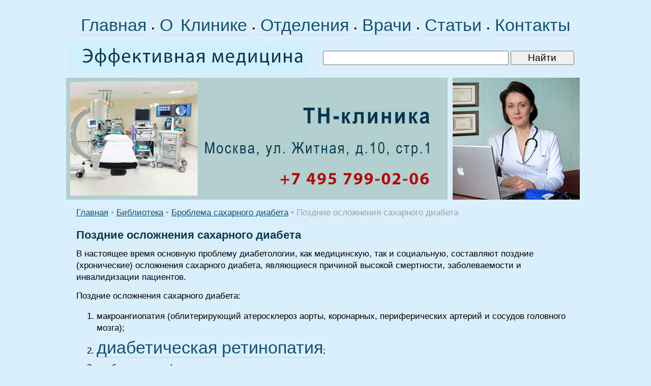

--- FILE ---
content_type: text/html; charset=windows-1251
request_url: https://www.rostmaster.ru/lib/diabetproblem/diabetes-0139.shtml
body_size: 7346
content:
<HTML>
<HEAD>
<link rel="SHORTCUT ICON" href="/favicon.ico">
<meta http-equiv="Content-Type" content="text/html; charset=windows-1251">


<link rel="canonical" href="https://www.rostmaster.ru/lib/diabetproblem/diabetes-0139.shtml" />


<META name="resource-type" content="document">
<META name="audience" content="all">
<META content=index,follow name=robots>
<META name="distribution" content="global">
<META name="rating" content="general">
<meta http-equiv="pragma" content="no-cache">
<meta name="viewport" content="width=1020">

<meta name='yandex-verification' content='4360fbfbca62b95d' />

<link rel="stylesheet" type="text/css" href="/css/cssinfo.css">

<script type="text/javascript" src="//ajax.googleapis.com/ajax/libs/jquery/1.3.2/jquery.min.js"></script>
<script type="text/javascript" src="/js.js"></script>

<script src="//cdnjs.cloudflare.com/ajax/libs/jquery/1.9.1/jquery.min.js"></script>
<script src="//cdnjs.cloudflare.com/ajax/libs/handlebars.js/1.0.0-rc.3/handlebars.min.js"></script>
<script src="/inc/rset.js"></script>

<title>Поздние осложнения сахарного диабета</title>

<meta name="keywords" content="болевой, возраст, диабет, диабетическая, инсулин, интенсивная, клеточная, компенсация, коронарная, ложная, мембрана, нейропатия, нефропатия, облитерирующий, осложнение, пациент, периферическая, поздний, ретинопатия, сахарный, сосуды, терапия, фактор, хроническая, хронический">
<meta name="description" content="болевой, возраст, диабет, диабетическая, инсулин, интенсивная, клеточная, компенсация, коронарная, ложная, мембрана, нейропатия, нефропатия, облитерирующий, осложнение, пациент, периферическая, поздний, ретинопатия, ретинопатия, сахарный, сосуды, терапия, фактор, хроническая, хронический">
<meta name="abstract" content="болевой, возраст, диабет, диабетическая, инсулин, интенсивная, клеточная, компенсация, коронарная, ложная, мембрана, нейропатия, нефропатия, облитерирующий, осложнение, пациент, периферическая, поздний, ретинопатия, ретинопатия, сахарный, сосуды, терапия, фактор, хроническая, хронический">
<meta name="page-topic" content="болевой, возраст, диабет, диабетическая, инсулин, интенсивная, клеточная, компенсация, коронарная, ложная, мембрана, нейропатия, нефропатия, облитерирующий, осложнение, пациент, периферическая, поздний, ретинопатия, ретинопатия, сахарный, сосуды, терапия, фактор, хроническая, хронический">
<meta name="title" content="болевой, возраст, диабет, диабетическая, инсулин, интенсивная, клеточная, компенсация, коронарная, ложная, мембрана, нейропатия, нефропатия, облитерирующий, осложнение, пациент, периферическая, поздний, ретинопатия, ретинопатия, сахарный, сосуды, терапия, фактор, хроническая, хронический">
<script>
   var r = new rset();
   var onReady = function($r) {
      var rlink_class = 'rlink';
      var rhref = $r.find('a');
      rhref[0] && $('a.' + rlink_class).attr('href', rhref[0].href);
   };
   var onReadyR = function() { onReady($("#r")); };
   r.setBoundAdvBlock('endocrin', 'content-place', '/inc/{{login}}/{{category}}.shtml', onReadyR);
   r.text('c', 'endocrin.6', 'r', 'r-tpl', 'stub-r');
   r.banner('b', 'endocrin', 'b', 'stub-b');
   r.text('ac', 'endocrin.6', 'ac', 'rspec-tpl', 'stub-ac');
   r.banner('bh', 'endocrin', 'bh', 'stub-bh');
</script>
</head>

<body bgcolor="#d9effc" leftmargin=0 topmargin=0 marginheight=0 marginwidth=0 text="#000000" link="#264fdb" vlink="#73839f" alink="#ffa224">
<div style="margin-top:26px"></div>
<TABLE align="center" BGCOLOR="#d9effc" width="1020" style="height:100%;" CELLPADDING="0" CELLSPACING="0" BORDER="0">

	<colgroup>
	      <col width="760">
	      <col width="260">
	</colgroup>

     <tr height="40">
        <td colspan=2 align="center">
	<div style="word-spacing:6px;">
        <nobr>
        <a class="links" href="/">Главная</a>
        &#149;
	<a class="links" href="/about/clinic.shtml">О Клинике</a>
        &#149;
	<a class="links" href="/treat/">Отделения</a>
        &#149;
	<a class="links" href="/doctors/">Врачи</a>
        &#149;
<!--
	<a class="links" href="/question/">Лечение в Москве</a>
	<a class="links" href="/adv/price.shtml">Цены</a>
-->
	<a class="links" href="/lib/">Статьи</a></span>
        &#149;
	<a class="links" href="/question/contact.shtml">Контакты</a>
        </nobr>
        </div>
        </td>
     </tr>

     <TR height="60">
         <td colspan=2>

            <TABLE width="98%" height="80" CELLPADDING="0" CELLSPACING="0" BORDER="0">
                <tr>
                     <td width="470">
                     <a href="/"><img src="/pic/medic.jpg" width="470" height="60" hspace="4" vspace="0" border="0" alt="медицина"></a>
                     </td>
                     <td align="right">
                     <form accept-charset="utf-8" method="get" style="margin:0;padding:3px 0 0 0" action="//search.webarena.ru/search">
                     <!--[if IE ]><input name="utf8" type="hidden" value="&#9760;"><![endif]-->
                     <input class="call" type="text" name="query" style="width: 70%">
                     <input class="call" type="submit" value="Найти" style="width: 24%">
                     </form>
                     </td>
                </tr>
            </table>

         </td>
     </tr>

     <tr height="240">
        <TD valign="top" width="750">
<!--
        <div class="treat" style="position:absolute; margin:18px 0 0 358px; padding:0">Центр&nbsp;клинической&nbsp;лимфологии</div>
        <div class="vid" style="position:absolute; margin:60px 0 0 358px; padding:0">Приём&nbsp;врачей-специалистов<br>Эндолимфатическая&nbsp;терапия<br><span style="letter-spacing:-1.0px">Диагностические&nbsp;исследования</span></div>
-->
        <a href="/question/contact.shtml"><img src="/pic/logo-rostmaster-tnclinic.jpg" width="750" height="240" hspace="0" vspace="0" border="0"></a>
        </TD>
        <TD align="left" valign="top">
        <img src="/pic/lan.jpg" width="250" height="240" hspace="0" vspace="0" border="0">
        </TD>
     </TR>
     <TR>
        <TD colspan=2 valign="top" class="t11">
<p>
         <div align="center" id="bh"></div>
</p>
<!--Заглушка для баннера -->                      	

         <script id="stub-bh" type="text/html">
<!--Текст, баннер -->
         </script>

        <div style="margin-left:20px;margin-right:20px;" class="t11">




<div style="margin-top:14px" align="left">
<a href="/">Главная</a> <span class="pin">&#149;</span> <a href="/lib/">Библиотека</a> <span class="pin">&#149;</span> <a href="/lib/diabetproblem/">Броблема сахарного диабета</a> <span class="pin">&#149;</span> 
 
 
<font color="#A0A0A0">
Поздние осложнения сахарного диабета
</font>
</div>


<h1>Поздние осложнения сахарного диабета</h1>
<p>В настоящее время основную проблему диабетологии, как медицинскую, так и социальную, составляют поздние (хронические) осложнения сахарного диабета, являющиеся причиной высокой смертности, заболеваемости и инвалидизации пациентов.</p>
<p>Поздние осложнения сахарного диабета:</p>

<ol>
<li>макроангиопатия (облитерирующий атеросклероз аорты, коронарных, периферических артерий и сосудов головного мозга);</li>
<li><a target="top" class="links" href="http://www.glazmed.ru/lib/public01/vision018.shtml">диабетическая ретинопатия</a>;</li>
<li>диабетическая нефропатия;</li>
<li>диабетическая нейропатия;</li>
<li>синдром диабетической стопы.</li>

</ol>
<p>При сахарном диабете риск развития таких сердечно-сосудистых заболеваний, как инсульт, инфаркт миокарда, облитерирующее заболевание артерий нижних конечностей в 4 раза выше, чем у лиц без сахарного диабета. С сахарным диабетом связано 50% всех ампутаций конечностей, 15% всех случаев слепоты. Среди всех пациентов, находящихся на хроническом гемодиализе, 30% больны сахарным диабетом.</p>
<p>Имеется отчетливая связь между частотой развития поздних осложнений сахарного диабета и качеством его компенсации, согласно имеющимся критериям. Наиболее четко это прослеживается на примере интенсивной инсулинотерапии при сахарном диабете 1 типа, позволяющей добиться наилучших показателей компенсации заболевания.</p>
<p>Интенсивная инсулинотерапия сахарном диабете 1 типа снижает риск развития:</p>

<ul>
<li>пролиферативной <a target="top" class="links" href="http://www.glazmed.ru/lib/public01/vision019.shtml">ретинопатии</a> примерно на 50-70%;</li>
<li>клинически выраженной нефропатии примерно на 60%;</li>
<li>выраженной нейропатии примерно на 80%;</li>
<li>поражения коронарных и периферических артерий примерно на 40%.</li>

</ul>
<p>Многие наблюдения свидетельствуют о том, что при сахарном диабете 2 типа строгие принципы компенсации обмена веществ позволяют уменьшить частоту развития и степень выраженности поздних осложнений. Чем моложе пациент сахарным диабетом 2 типа, тем лучшего качества компенсации необходимо добиваться, поскольку развитие поздних осложнений во многом определяется именно длительностью заболевания. Жесткая компенсация больных преклонного возраста с многократными инъекциями инсулина и, соответственно, повышенным риском развития гипогликемии, не оправдана, поскольку тяжелые поздние осложнения в подобных случаях, как правило, развиться не успевают даже при плохой компенсации заболевания. Тем не менее, в первую очередь необходимо учитывать не сам по себе возраст пациента, а его физическую, психическую и социальную активность.</p>
<p>Патогенез поздних осложнений сахарного диабета носит многофакторный характер. Его упрощенной моделью является гликозилирование клеточных мембран, базальных мембран и белков. Значимыми являются также такие факторы, как повышение проницаемости сосудов, нарушение энергетического баланса, изменение метаболизма клеточных мембран, а также индукция полипептидных ростовых факторов.</p>
<p>В каждом конкретном случае набор и выраженность отдельных поздних осложнений варьирует от их парадоксального полного отсутствия, несмотря на значительную длительность заболевания, вплоть до сочетания всех возможных вариантов в тяжелой форме.</p>


<p><i>И. Дeдoв, B. Фaдeeв</i></p>
<p>

<p>


<p>
<b>Читайте также в этом разделе:</b><p><ul style="padding-top:0;margin-top:4px;margin-bottom:0px;padding-bottom:4px"><li><a href="diabetes-0138.shtml">Доза алкоголя при диабете</a></li><li><a href="diabetes-0140.shtml">Диабетическая макро-ангиопатия</a></li><li><a href="/medpoisk/">Вся информация в интеллектуальной медицинской системе</a></li></ul><p>

</p>

<noindex>
<!--
<div class="ramka"><div>
<p class="t11">
<b>Куда обращаться</b>
</p>
<h2>Отделение эндокринологии</h2>
<p><a href="/adv/rost.shtml">Лечение эндокринных заболеваний. Эндолимфатическая терапия</a></p>
-->
<!--
<p>
<b><a href="tel:+79859223538">Телефон</a>&nbsp;&nbsp; <a href="https://api.whatsapp.com/send?phone=79859223538">WhatsApp</a></b>
</p>
<p>
<a href="/question/sign.shtml"><img src="/pic/tel-495-922.png" border="0"></a>
<a href="/question/sign.shtml"><img src="/pic/tel-985-922.png" border="0"></a>
</p>
<p>
<a href="/">Главная</a>&nbsp;
<a href="/treat/">Отделения</a>&nbsp;
<a href="/doctors/">Врачи</a>&nbsp;
<a href="/adv/price.shtml">Цены</a>&nbsp;
<a href="/question/sign.shtml">Контакты</a>&nbsp;
<a href="/question/">Лечение в Москве</a>
</p>
-->
</div></div>
</noindex>
</div>

<script id="r-tpl" type="text/x-handlebars-template">
<div class="context0"></div>
     <h2>{{header}}</h2>
     <ul>
     {{#each list}}
         <li>
             <a target="_blank" href="{{this.link}}">{{this.title}}</a><br>
             {{#if this.text}}<div class="text">{{this.text}}</div>{{/if}}
             {{#if this.phone}}<div class="phone">Тел: {{this.phone}}</div>{{/if}}
             {{#if this.address}}<div class="address"><strong>Адрес:</strong> {{this.address}}</div>{{/if}}
             {{#each this.metro}}
                 <nobr><span style="color:#{{this.color}}">&#9679;</span> {{this.station}} &nbsp;</nobr>
             {{/each}}
         </li>
     {{/each}}
     </ul>
</script>

<script id="rspec-tpl" type="text/x-handlebars-template">
     <h2>Проводится:</h2>
     <ul>
     {{#each list}}
         <li>
             <a target="_blank" href="{{this.link}}">{{this.title}}</a><br>
             {{#if this.text}}<div class="text">{{this.text}}</div>{{/if}}
             {{#if this.phone}}<div class="phone">Тел: {{this.phone}}</div>{{/if}}
             {{#if this.address}}<div class="address"><strong>Адрес:</strong> {{this.address}}</div>{{/if}}
             {{#each this.metro}}
                 <nobr><span style="color:#{{this.color}}">&#9679;</span> {{this.station}} &nbsp;</nobr>
             {{/each}}
         </li>
     {{/each}}
     </ul>
</script>

<!-- Заглушка для текста-->

        <script id="stub-r" type="text/html">
        &nbsp;
        </script>

    <div id="r"></div>

<div style="margin-top:20px"></div>
        </TD>


    </TR>
    <tr>
         <td height="80" colspan=2>
              <table BGCOLOR="#698684" width="100%" height="100%" align="center" CELLPADDING="0" CELLSPACING="0" BORDER="0">
                 <tr>
                    <td width="750" align="left" valign="top">
                    <div style="margin-top:10px;margin-left:18px;margin-bottom:40px;">
                        <a href="/"><font color="#ffffff">Главная</font></a>&nbsp; &nbsp;
                        <a href="/treat/"><font color="#ffffff">Отделения</font></a>&nbsp; &nbsp;
                        <a href="/doctors/"><font color="#ffffff">Врачи</font></a>&nbsp; &nbsp;
                        <a href="/about/clinic.shtml"><font color="#ffffff">О&nbsp;Клинике</font></a>&nbsp; &nbsp;
                        <a href="/question/contact.shtml"><font color="#ffffff">Контакты</font></a>&nbsp; &nbsp;

                        <div style="margin-top:16px;">
                        <a href="/lib/"><font color="#ffffff">Статьи</font></a>&nbsp;
                        </div>
<!--
                        <div style="margin-top:16px;">
                        <span class="note">Отделения:</span>&nbsp;
                        <a class="advm" href="/treat/figure.shtml">Терапия</a>&nbsp;
                        <a class="advm" href="/treat/cardio.shtml">Кардиология</a>&nbsp;
                        <a class="advm" href="/treat/gastro.shtml">Гастроэнтерология</a>&nbsp;
                        <a class="advm" href="/treat/rost.shtml">Эндокринология</a>&nbsp;
                        <a class="advm" href="/treat/lor.shtml">ЛОР</a>&nbsp;
                        <a class="advm" href="/treat/gyn.shtml">Гинекология</a>&nbsp;
                        <a class="advm" href="/treat/pregn.shtml">Беременность</a>&nbsp;
                        <a class="advm" href="/treat/urology.shtml">Урология</a>&nbsp;
                        <a class="advm" href="/treat/derma.shtml">Дерматология</a>&nbsp;
                        <a class="advm" href="/treat/zppp.shtml">Венерология</a>&nbsp;
                        <a class="advm" href="/treat/spinal.shtml">Неврология</a>&nbsp;
                        <a class="advm" href="/treat/legs.shtml">Мануальная терапия</a>&nbsp;
                        <a class="advm" href="/treat/surg.shtml">Хирургия</a>&nbsp;
                        <a class="advm" href="/treat/phlebol.shtml">Флебология</a>&nbsp;
                        <a class="advm" href="/treat/health.shtml">Проктология</a>&nbsp;
                        <a class="advm" href="/treat/scoliosis.shtml">Диагностика</a>&nbsp;
                        </div>

                        <div style="margin-top:16px;">
                        <a href="/question/"><font color="#ffffff">Лечение в Москве</font></a>
                        </div>

                        <div style="margin-top:16px;">
                        <a class="advm" href="/soglashenie.shtml">Пользовательское соглашение</a>
                        </div>
-->
                    </div>
                    </td>
                    <td align="right" valign="top">
                    <div style="margin-top:10px;margin-right:8px">

<!-- Yandex.Metrika informer -->
<a href="https://metrika.yandex.ru/stat/?id=318090&amp;from=informer"
target="_blank" rel="nofollow"><img src="https://informer.yandex.ru/informer/318090/3_1_FFFFFFFF_EFEFEFFF_0_pageviews"
style="width:88px; height:31px; border:0;" alt="Яндекс.Метрика" title="Яндекс.Метрика: данные за сегодня (просмотры, визиты и уникальные посетители)" class="ym-advanced-informer" data-cid="318090" data-lang="ru" /></a>
<!-- /Yandex.Metrika informer -->

<!-- Yandex.Metrika counter -->
<script type="text/javascript" >
   (function(m,e,t,r,i,k,a){m[i]=m[i]||function(){(m[i].a=m[i].a||[]).push(arguments)};
   m[i].l=1*new Date();k=e.createElement(t),a=e.getElementsByTagName(t)[0],k.async=1,k.src=r,a.parentNode.insertBefore(k,a)})
   (window, document, "script", "https://mc.yandex.ru/metrika/tag.js", "ym");

   ym(318090, "init", {
        clickmap:true,
        trackLinks:true,
        accurateTrackBounce:true
   });
</script>
<noscript><div><img src="https://mc.yandex.ru/watch/318090" style="position:absolute; left:-9999px;" alt="" /></div></noscript>
<!-- /Yandex.Metrika counter -->

<!--LiveInternet counter--><script type="text/javascript"><!--
document.write("<a href='http://www.liveinternet.ru/click' "+
"target=_blank><img src='//counter.yadro.ru/hit?t11.2;r"+
escape(document.referrer)+((typeof(screen)=="undefined")?"":
";s"+screen.width+"*"+screen.height+"*"+(screen.colorDepth?
screen.colorDepth:screen.pixelDepth))+";u"+escape(document.URL)+
";"+Math.random()+
"' alt='' title='LiveInternet: показано число просмотров за 24"+
" часа, посетителей за 24 часа и за сегодня' "+
"border='0' width='88' height='31'><\/a>")
//--></script><!--/LiveInternet-->
                    </div>
                    
                    <div style="margin-right:4px;margin-top:0px" class="note">
                        &copy;Эффективная медицина<br>2004-2026
                    </div>
                    </td>
                 </tr>

              </table>

         </td>
   </tr>

</TABLE>

<!-- Yandex.Metrika counter -->
<script type="text/javascript">
(function (d, w, c) {
    (w[c] = w[c] || []).push(function() {
        try {
            w.yaCounter318090 = new Ya.Metrika({id:318090});
        } catch(e) { }
    });

    var n = d.getElementsByTagName("script")[0],
        s = d.createElement("script"),
        f = function () { n.parentNode.insertBefore(s, n); };
    s.type = "text/javascript";
    s.async = true;
    s.src = (d.location.protocol == "https:" ? "https:" : "http:") + "//mc.yandex.ru/metrika/watch.js";

    if (w.opera == "[object Opera]") {
        d.addEventListener("DOMContentLoaded", f, false);
    } else { f(); }
})(document, window, "yandex_metrika_callbacks");
</script>
<noscript><div><img src="//mc.yandex.ru/watch/318090" style="position:absolute; left:-9999px;" alt="" /></div></noscript>
<!-- /Yandex.Metrika counter -->

<!-- Google Analytics -->
<script type="text/javascript">

  var _gaq = _gaq || [];
  _gaq.push(['_setAccount', 'UA-26124632-10']);
  _gaq.push(['_trackPageview']);

  (function() {
    var ga = document.createElement('script'); ga.type = 'text/javascript'; ga.async = true;
    ga.src = ('https:' == document.location.protocol ? 'https://ssl' : 'http://www') + '.google-analytics.com/ga.js';
    var s = document.getElementsByTagName('script')[0]; s.parentNode.insertBefore(ga, s);
  })();

</script>
<!-- /Google Analytics -->

    <table align="center" BGCOLOR="#d9effc" width="990" height="100" CELLPADDING="0" CELLSPACING="0" border="0">
        <tr>
            <td>
<noindex>
<p>
<div class="stop">
Материалы, размещенные на данной странице, носят информационный характер и не являются публичной офертой.
Посетители сайта не должны использовать их в качестве медицинских рекомендаций.
ООО «ТН-Клиника» не несёт ответственности за возможные негативные последствия, возникшие в результате использования информации,
размещенной на данной странице.
</div>
</p>
<p>
<div class="t0">
ЕСТЬ ПРОТИВОПОКАЗАНИЯ, ПОСОВЕТУЙТЕСЬ С ВРАЧОМ
</div>
</p>

</noindex>
            </td>
        </tr>
     </table>

</BODY>
<!--//#include virtual="/stats/collect.php" -->

</HTML>
